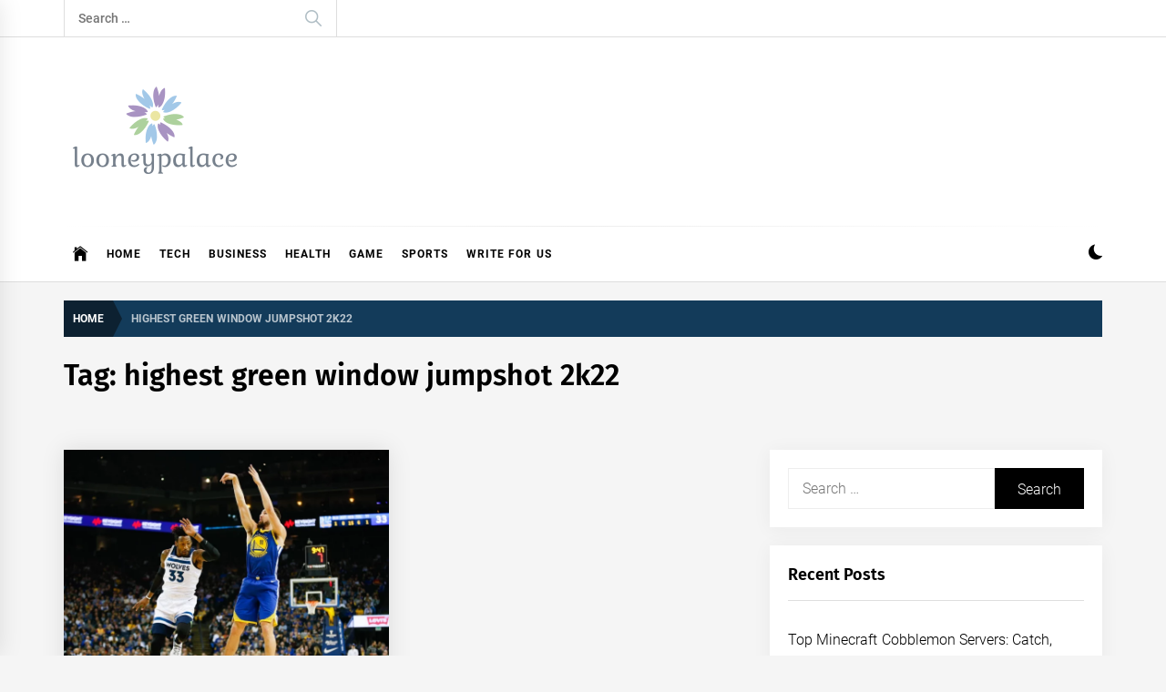

--- FILE ---
content_type: text/html; charset=UTF-8
request_url: https://looneypalace.com/tag/highest-green-window-jumpshot-2k22/
body_size: 14089
content:
<!DOCTYPE html>
<html lang="en-US" prefix="og: https://ogp.me/ns#">
<head>
    <meta charset="UTF-8">
    <meta name="viewport" content="width=device-width, initial-scale=1.0, maximum-scale=1.0, user-scalable=no" />
    <link rel="profile" href="https://gmpg.org/xfn/11">

    
<!-- Search Engine Optimization by Rank Math - https://rankmath.com/ -->
<title>highest green window jumpshot 2k22 Archives - looneypalace</title>
<meta name="robots" content="follow, index, max-snippet:-1, max-video-preview:-1, max-image-preview:large"/>
<link rel="canonical" href="https://looneypalace.com/tag/highest-green-window-jumpshot-2k22/" />
<meta property="og:locale" content="en_US" />
<meta property="og:type" content="article" />
<meta property="og:title" content="highest green window jumpshot 2k22 Archives - looneypalace" />
<meta property="og:url" content="https://looneypalace.com/tag/highest-green-window-jumpshot-2k22/" />
<meta property="og:site_name" content="looneypalace" />
<meta name="twitter:card" content="summary_large_image" />
<meta name="twitter:title" content="highest green window jumpshot 2k22 Archives - looneypalace" />
<meta name="twitter:label1" content="Posts" />
<meta name="twitter:data1" content="1" />
<script type="application/ld+json" class="rank-math-schema">{"@context":"https://schema.org","@graph":[{"@type":"Organization","@id":"https://looneypalace.com/#organization","name":"looneypalace"},{"@type":"WebSite","@id":"https://looneypalace.com/#website","url":"https://looneypalace.com","name":"looneypalace","publisher":{"@id":"https://looneypalace.com/#organization"},"inLanguage":"en-US"},{"@type":"BreadcrumbList","@id":"https://looneypalace.com/tag/highest-green-window-jumpshot-2k22/#breadcrumb","itemListElement":[{"@type":"ListItem","position":"1","item":{"@id":"https://looneypalace.com","name":"Home"}},{"@type":"ListItem","position":"2","item":{"@id":"https://looneypalace.com/tag/highest-green-window-jumpshot-2k22/","name":"highest green window jumpshot 2k22"}}]},{"@type":"CollectionPage","@id":"https://looneypalace.com/tag/highest-green-window-jumpshot-2k22/#webpage","url":"https://looneypalace.com/tag/highest-green-window-jumpshot-2k22/","name":"highest green window jumpshot 2k22 Archives - looneypalace","isPartOf":{"@id":"https://looneypalace.com/#website"},"inLanguage":"en-US","breadcrumb":{"@id":"https://looneypalace.com/tag/highest-green-window-jumpshot-2k22/#breadcrumb"}}]}</script>
<!-- /Rank Math WordPress SEO plugin -->

<link rel='dns-prefetch' href='//s.w.org' />
<link rel='dns-prefetch' href='//www.googletagmanager.com' />
<link rel='dns-prefetch' href='//pagead2.googlesyndication.com' />
<link rel="alternate" type="application/rss+xml" title="looneypalace &raquo; Feed" href="https://looneypalace.com/feed/" />
<link rel="alternate" type="application/rss+xml" title="looneypalace &raquo; Comments Feed" href="https://looneypalace.com/comments/feed/" />
<link rel="alternate" type="application/rss+xml" title="looneypalace &raquo; highest green window jumpshot 2k22 Tag Feed" href="https://looneypalace.com/tag/highest-green-window-jumpshot-2k22/feed/" />
<script type="text/javascript">
window._wpemojiSettings = {"baseUrl":"https:\/\/s.w.org\/images\/core\/emoji\/14.0.0\/72x72\/","ext":".png","svgUrl":"https:\/\/s.w.org\/images\/core\/emoji\/14.0.0\/svg\/","svgExt":".svg","source":{"concatemoji":"https:\/\/looneypalace.com\/wp-includes\/js\/wp-emoji-release.min.js?ver=6.0.11"}};
/*! This file is auto-generated */
!function(e,a,t){var n,r,o,i=a.createElement("canvas"),p=i.getContext&&i.getContext("2d");function s(e,t){var a=String.fromCharCode,e=(p.clearRect(0,0,i.width,i.height),p.fillText(a.apply(this,e),0,0),i.toDataURL());return p.clearRect(0,0,i.width,i.height),p.fillText(a.apply(this,t),0,0),e===i.toDataURL()}function c(e){var t=a.createElement("script");t.src=e,t.defer=t.type="text/javascript",a.getElementsByTagName("head")[0].appendChild(t)}for(o=Array("flag","emoji"),t.supports={everything:!0,everythingExceptFlag:!0},r=0;r<o.length;r++)t.supports[o[r]]=function(e){if(!p||!p.fillText)return!1;switch(p.textBaseline="top",p.font="600 32px Arial",e){case"flag":return s([127987,65039,8205,9895,65039],[127987,65039,8203,9895,65039])?!1:!s([55356,56826,55356,56819],[55356,56826,8203,55356,56819])&&!s([55356,57332,56128,56423,56128,56418,56128,56421,56128,56430,56128,56423,56128,56447],[55356,57332,8203,56128,56423,8203,56128,56418,8203,56128,56421,8203,56128,56430,8203,56128,56423,8203,56128,56447]);case"emoji":return!s([129777,127995,8205,129778,127999],[129777,127995,8203,129778,127999])}return!1}(o[r]),t.supports.everything=t.supports.everything&&t.supports[o[r]],"flag"!==o[r]&&(t.supports.everythingExceptFlag=t.supports.everythingExceptFlag&&t.supports[o[r]]);t.supports.everythingExceptFlag=t.supports.everythingExceptFlag&&!t.supports.flag,t.DOMReady=!1,t.readyCallback=function(){t.DOMReady=!0},t.supports.everything||(n=function(){t.readyCallback()},a.addEventListener?(a.addEventListener("DOMContentLoaded",n,!1),e.addEventListener("load",n,!1)):(e.attachEvent("onload",n),a.attachEvent("onreadystatechange",function(){"complete"===a.readyState&&t.readyCallback()})),(e=t.source||{}).concatemoji?c(e.concatemoji):e.wpemoji&&e.twemoji&&(c(e.twemoji),c(e.wpemoji)))}(window,document,window._wpemojiSettings);
</script>
<style type="text/css">
img.wp-smiley,
img.emoji {
	display: inline !important;
	border: none !important;
	box-shadow: none !important;
	height: 1em !important;
	width: 1em !important;
	margin: 0 0.07em !important;
	vertical-align: -0.1em !important;
	background: none !important;
	padding: 0 !important;
}
</style>
	<link rel='stylesheet' id='wp-block-library-css'  href='https://looneypalace.com/wp-includes/css/dist/block-library/style.min.css?ver=6.0.11' type='text/css' media='all' />
<style id='wp-block-library-theme-inline-css' type='text/css'>
.wp-block-audio figcaption{color:#555;font-size:13px;text-align:center}.is-dark-theme .wp-block-audio figcaption{color:hsla(0,0%,100%,.65)}.wp-block-code{border:1px solid #ccc;border-radius:4px;font-family:Menlo,Consolas,monaco,monospace;padding:.8em 1em}.wp-block-embed figcaption{color:#555;font-size:13px;text-align:center}.is-dark-theme .wp-block-embed figcaption{color:hsla(0,0%,100%,.65)}.blocks-gallery-caption{color:#555;font-size:13px;text-align:center}.is-dark-theme .blocks-gallery-caption{color:hsla(0,0%,100%,.65)}.wp-block-image figcaption{color:#555;font-size:13px;text-align:center}.is-dark-theme .wp-block-image figcaption{color:hsla(0,0%,100%,.65)}.wp-block-pullquote{border-top:4px solid;border-bottom:4px solid;margin-bottom:1.75em;color:currentColor}.wp-block-pullquote__citation,.wp-block-pullquote cite,.wp-block-pullquote footer{color:currentColor;text-transform:uppercase;font-size:.8125em;font-style:normal}.wp-block-quote{border-left:.25em solid;margin:0 0 1.75em;padding-left:1em}.wp-block-quote cite,.wp-block-quote footer{color:currentColor;font-size:.8125em;position:relative;font-style:normal}.wp-block-quote.has-text-align-right{border-left:none;border-right:.25em solid;padding-left:0;padding-right:1em}.wp-block-quote.has-text-align-center{border:none;padding-left:0}.wp-block-quote.is-large,.wp-block-quote.is-style-large,.wp-block-quote.is-style-plain{border:none}.wp-block-search .wp-block-search__label{font-weight:700}:where(.wp-block-group.has-background){padding:1.25em 2.375em}.wp-block-separator.has-css-opacity{opacity:.4}.wp-block-separator{border:none;border-bottom:2px solid;margin-left:auto;margin-right:auto}.wp-block-separator.has-alpha-channel-opacity{opacity:1}.wp-block-separator:not(.is-style-wide):not(.is-style-dots){width:100px}.wp-block-separator.has-background:not(.is-style-dots){border-bottom:none;height:1px}.wp-block-separator.has-background:not(.is-style-wide):not(.is-style-dots){height:2px}.wp-block-table thead{border-bottom:3px solid}.wp-block-table tfoot{border-top:3px solid}.wp-block-table td,.wp-block-table th{padding:.5em;border:1px solid;word-break:normal}.wp-block-table figcaption{color:#555;font-size:13px;text-align:center}.is-dark-theme .wp-block-table figcaption{color:hsla(0,0%,100%,.65)}.wp-block-video figcaption{color:#555;font-size:13px;text-align:center}.is-dark-theme .wp-block-video figcaption{color:hsla(0,0%,100%,.65)}.wp-block-template-part.has-background{padding:1.25em 2.375em;margin-top:0;margin-bottom:0}
</style>
<style id='global-styles-inline-css' type='text/css'>
body{--wp--preset--color--black: #000000;--wp--preset--color--cyan-bluish-gray: #abb8c3;--wp--preset--color--white: #ffffff;--wp--preset--color--pale-pink: #f78da7;--wp--preset--color--vivid-red: #cf2e2e;--wp--preset--color--luminous-vivid-orange: #ff6900;--wp--preset--color--luminous-vivid-amber: #fcb900;--wp--preset--color--light-green-cyan: #7bdcb5;--wp--preset--color--vivid-green-cyan: #00d084;--wp--preset--color--pale-cyan-blue: #8ed1fc;--wp--preset--color--vivid-cyan-blue: #0693e3;--wp--preset--color--vivid-purple: #9b51e0;--wp--preset--gradient--vivid-cyan-blue-to-vivid-purple: linear-gradient(135deg,rgba(6,147,227,1) 0%,rgb(155,81,224) 100%);--wp--preset--gradient--light-green-cyan-to-vivid-green-cyan: linear-gradient(135deg,rgb(122,220,180) 0%,rgb(0,208,130) 100%);--wp--preset--gradient--luminous-vivid-amber-to-luminous-vivid-orange: linear-gradient(135deg,rgba(252,185,0,1) 0%,rgba(255,105,0,1) 100%);--wp--preset--gradient--luminous-vivid-orange-to-vivid-red: linear-gradient(135deg,rgba(255,105,0,1) 0%,rgb(207,46,46) 100%);--wp--preset--gradient--very-light-gray-to-cyan-bluish-gray: linear-gradient(135deg,rgb(238,238,238) 0%,rgb(169,184,195) 100%);--wp--preset--gradient--cool-to-warm-spectrum: linear-gradient(135deg,rgb(74,234,220) 0%,rgb(151,120,209) 20%,rgb(207,42,186) 40%,rgb(238,44,130) 60%,rgb(251,105,98) 80%,rgb(254,248,76) 100%);--wp--preset--gradient--blush-light-purple: linear-gradient(135deg,rgb(255,206,236) 0%,rgb(152,150,240) 100%);--wp--preset--gradient--blush-bordeaux: linear-gradient(135deg,rgb(254,205,165) 0%,rgb(254,45,45) 50%,rgb(107,0,62) 100%);--wp--preset--gradient--luminous-dusk: linear-gradient(135deg,rgb(255,203,112) 0%,rgb(199,81,192) 50%,rgb(65,88,208) 100%);--wp--preset--gradient--pale-ocean: linear-gradient(135deg,rgb(255,245,203) 0%,rgb(182,227,212) 50%,rgb(51,167,181) 100%);--wp--preset--gradient--electric-grass: linear-gradient(135deg,rgb(202,248,128) 0%,rgb(113,206,126) 100%);--wp--preset--gradient--midnight: linear-gradient(135deg,rgb(2,3,129) 0%,rgb(40,116,252) 100%);--wp--preset--duotone--dark-grayscale: url('#wp-duotone-dark-grayscale');--wp--preset--duotone--grayscale: url('#wp-duotone-grayscale');--wp--preset--duotone--purple-yellow: url('#wp-duotone-purple-yellow');--wp--preset--duotone--blue-red: url('#wp-duotone-blue-red');--wp--preset--duotone--midnight: url('#wp-duotone-midnight');--wp--preset--duotone--magenta-yellow: url('#wp-duotone-magenta-yellow');--wp--preset--duotone--purple-green: url('#wp-duotone-purple-green');--wp--preset--duotone--blue-orange: url('#wp-duotone-blue-orange');--wp--preset--font-size--small: 13px;--wp--preset--font-size--medium: 20px;--wp--preset--font-size--large: 36px;--wp--preset--font-size--x-large: 42px;}.has-black-color{color: var(--wp--preset--color--black) !important;}.has-cyan-bluish-gray-color{color: var(--wp--preset--color--cyan-bluish-gray) !important;}.has-white-color{color: var(--wp--preset--color--white) !important;}.has-pale-pink-color{color: var(--wp--preset--color--pale-pink) !important;}.has-vivid-red-color{color: var(--wp--preset--color--vivid-red) !important;}.has-luminous-vivid-orange-color{color: var(--wp--preset--color--luminous-vivid-orange) !important;}.has-luminous-vivid-amber-color{color: var(--wp--preset--color--luminous-vivid-amber) !important;}.has-light-green-cyan-color{color: var(--wp--preset--color--light-green-cyan) !important;}.has-vivid-green-cyan-color{color: var(--wp--preset--color--vivid-green-cyan) !important;}.has-pale-cyan-blue-color{color: var(--wp--preset--color--pale-cyan-blue) !important;}.has-vivid-cyan-blue-color{color: var(--wp--preset--color--vivid-cyan-blue) !important;}.has-vivid-purple-color{color: var(--wp--preset--color--vivid-purple) !important;}.has-black-background-color{background-color: var(--wp--preset--color--black) !important;}.has-cyan-bluish-gray-background-color{background-color: var(--wp--preset--color--cyan-bluish-gray) !important;}.has-white-background-color{background-color: var(--wp--preset--color--white) !important;}.has-pale-pink-background-color{background-color: var(--wp--preset--color--pale-pink) !important;}.has-vivid-red-background-color{background-color: var(--wp--preset--color--vivid-red) !important;}.has-luminous-vivid-orange-background-color{background-color: var(--wp--preset--color--luminous-vivid-orange) !important;}.has-luminous-vivid-amber-background-color{background-color: var(--wp--preset--color--luminous-vivid-amber) !important;}.has-light-green-cyan-background-color{background-color: var(--wp--preset--color--light-green-cyan) !important;}.has-vivid-green-cyan-background-color{background-color: var(--wp--preset--color--vivid-green-cyan) !important;}.has-pale-cyan-blue-background-color{background-color: var(--wp--preset--color--pale-cyan-blue) !important;}.has-vivid-cyan-blue-background-color{background-color: var(--wp--preset--color--vivid-cyan-blue) !important;}.has-vivid-purple-background-color{background-color: var(--wp--preset--color--vivid-purple) !important;}.has-black-border-color{border-color: var(--wp--preset--color--black) !important;}.has-cyan-bluish-gray-border-color{border-color: var(--wp--preset--color--cyan-bluish-gray) !important;}.has-white-border-color{border-color: var(--wp--preset--color--white) !important;}.has-pale-pink-border-color{border-color: var(--wp--preset--color--pale-pink) !important;}.has-vivid-red-border-color{border-color: var(--wp--preset--color--vivid-red) !important;}.has-luminous-vivid-orange-border-color{border-color: var(--wp--preset--color--luminous-vivid-orange) !important;}.has-luminous-vivid-amber-border-color{border-color: var(--wp--preset--color--luminous-vivid-amber) !important;}.has-light-green-cyan-border-color{border-color: var(--wp--preset--color--light-green-cyan) !important;}.has-vivid-green-cyan-border-color{border-color: var(--wp--preset--color--vivid-green-cyan) !important;}.has-pale-cyan-blue-border-color{border-color: var(--wp--preset--color--pale-cyan-blue) !important;}.has-vivid-cyan-blue-border-color{border-color: var(--wp--preset--color--vivid-cyan-blue) !important;}.has-vivid-purple-border-color{border-color: var(--wp--preset--color--vivid-purple) !important;}.has-vivid-cyan-blue-to-vivid-purple-gradient-background{background: var(--wp--preset--gradient--vivid-cyan-blue-to-vivid-purple) !important;}.has-light-green-cyan-to-vivid-green-cyan-gradient-background{background: var(--wp--preset--gradient--light-green-cyan-to-vivid-green-cyan) !important;}.has-luminous-vivid-amber-to-luminous-vivid-orange-gradient-background{background: var(--wp--preset--gradient--luminous-vivid-amber-to-luminous-vivid-orange) !important;}.has-luminous-vivid-orange-to-vivid-red-gradient-background{background: var(--wp--preset--gradient--luminous-vivid-orange-to-vivid-red) !important;}.has-very-light-gray-to-cyan-bluish-gray-gradient-background{background: var(--wp--preset--gradient--very-light-gray-to-cyan-bluish-gray) !important;}.has-cool-to-warm-spectrum-gradient-background{background: var(--wp--preset--gradient--cool-to-warm-spectrum) !important;}.has-blush-light-purple-gradient-background{background: var(--wp--preset--gradient--blush-light-purple) !important;}.has-blush-bordeaux-gradient-background{background: var(--wp--preset--gradient--blush-bordeaux) !important;}.has-luminous-dusk-gradient-background{background: var(--wp--preset--gradient--luminous-dusk) !important;}.has-pale-ocean-gradient-background{background: var(--wp--preset--gradient--pale-ocean) !important;}.has-electric-grass-gradient-background{background: var(--wp--preset--gradient--electric-grass) !important;}.has-midnight-gradient-background{background: var(--wp--preset--gradient--midnight) !important;}.has-small-font-size{font-size: var(--wp--preset--font-size--small) !important;}.has-medium-font-size{font-size: var(--wp--preset--font-size--medium) !important;}.has-large-font-size{font-size: var(--wp--preset--font-size--large) !important;}.has-x-large-font-size{font-size: var(--wp--preset--font-size--x-large) !important;}
</style>
<link rel='stylesheet' id='ez-toc-css'  href='https://looneypalace.com/wp-content/plugins/easy-table-of-contents/assets/css/screen.min.css?ver=2.0.69.1' type='text/css' media='all' />
<style id='ez-toc-inline-css' type='text/css'>
div#ez-toc-container .ez-toc-title {font-size: 120%;}div#ez-toc-container .ez-toc-title {font-weight: 500;}div#ez-toc-container ul li {font-size: 95%;}div#ez-toc-container ul li {font-weight: 500;}div#ez-toc-container nav ul ul li {font-size: 90%;}
.ez-toc-container-direction {direction: ltr;}.ez-toc-counter ul{counter-reset: item ;}.ez-toc-counter nav ul li a::before {content: counters(item, '.', decimal) '. ';display: inline-block;counter-increment: item;flex-grow: 0;flex-shrink: 0;margin-right: .2em; float: left; }.ez-toc-widget-direction {direction: ltr;}.ez-toc-widget-container ul{counter-reset: item ;}.ez-toc-widget-container nav ul li a::before {content: counters(item, '.', decimal) '. ';display: inline-block;counter-increment: item;flex-grow: 0;flex-shrink: 0;margin-right: .2em; float: left; }
</style>
<link rel='stylesheet' id='infinity-news-google-fonts-css'  href='https://looneypalace.com/wp-content/fonts/0f88b4120cb442ca585fc2981cf5f62c.css?ver=1.4.0' type='text/css' media='all' />
<link rel='stylesheet' id='ionicons-css'  href='https://looneypalace.com/wp-content/themes/infinity-news/assets/lib/ionicons/css/ionicons.min.css?ver=6.0.11' type='text/css' media='all' />
<link rel='stylesheet' id='slick-css'  href='https://looneypalace.com/wp-content/themes/infinity-news/assets/lib/slick/css/slick.min.css?ver=6.0.11' type='text/css' media='all' />
<link rel='stylesheet' id='magnific-popup-css'  href='https://looneypalace.com/wp-content/themes/infinity-news/assets/lib/magnific-popup/magnific-popup.css?ver=6.0.11' type='text/css' media='all' />
<link rel='stylesheet' id='sidr-nav-css'  href='https://looneypalace.com/wp-content/themes/infinity-news/assets/lib/sidr/css/jquery.sidr.dark.css?ver=6.0.11' type='text/css' media='all' />
<link rel='stylesheet' id='infinity-news-style-css'  href='https://looneypalace.com/wp-content/themes/infinity-news/style.css?ver=6.0.11' type='text/css' media='all' />
<style id='infinity-news-style-inline-css' type='text/css'>
.block-title-wrapper .block-title-bg, .block-title-wrapper .title-controls-bg{background: #f5f5f5}
</style>
<link rel='stylesheet' id='booster-extension-social-icons-css'  href='https://looneypalace.com/wp-content/plugins/booster-extension/assets/css/social-icons.min.css?ver=6.0.11' type='text/css' media='all' />
<link rel='stylesheet' id='booster-extension-style-css'  href='https://looneypalace.com/wp-content/plugins/booster-extension/assets/css/style.css?ver=6.0.11' type='text/css' media='all' />
<script type='text/javascript' src='https://looneypalace.com/wp-includes/js/jquery/jquery.min.js?ver=3.6.0' id='jquery-core-js'></script>
<script type='text/javascript' src='https://looneypalace.com/wp-includes/js/jquery/jquery-migrate.min.js?ver=3.3.2' id='jquery-migrate-js'></script>
<link rel="https://api.w.org/" href="https://looneypalace.com/wp-json/" /><link rel="alternate" type="application/json" href="https://looneypalace.com/wp-json/wp/v2/tags/717" /><link rel="EditURI" type="application/rsd+xml" title="RSD" href="https://looneypalace.com/xmlrpc.php?rsd" />
<link rel="wlwmanifest" type="application/wlwmanifest+xml" href="https://looneypalace.com/wp-includes/wlwmanifest.xml" /> 
<meta name="generator" content="WordPress 6.0.11" />
<meta name="generator" content="Site Kit by Google 1.136.0" />
<!-- Google AdSense meta tags added by Site Kit -->
<meta name="google-adsense-platform-account" content="ca-host-pub-2644536267352236">
<meta name="google-adsense-platform-domain" content="sitekit.withgoogle.com">
<!-- End Google AdSense meta tags added by Site Kit -->
		<style type="text/css">
					.site-title,
			.site-description {
				position: absolute;
				clip: rect(1px, 1px, 1px, 1px);
			}
				</style>
		
<!-- Google AdSense snippet added by Site Kit -->
<script async="async" src="https://pagead2.googlesyndication.com/pagead/js/adsbygoogle.js?client=ca-pub-8480895006540920&amp;host=ca-host-pub-2644536267352236" crossorigin="anonymous" type="text/javascript"></script>

<!-- End Google AdSense snippet added by Site Kit -->
<link rel="icon" href="https://looneypalace.com/wp-content/uploads/2022/07/cropped-looneypalace_favicon-32x32.png" sizes="32x32" />
<link rel="icon" href="https://looneypalace.com/wp-content/uploads/2022/07/cropped-looneypalace_favicon-192x192.png" sizes="192x192" />
<link rel="apple-touch-icon" href="https://looneypalace.com/wp-content/uploads/2022/07/cropped-looneypalace_favicon-180x180.png" />
<meta name="msapplication-TileImage" content="https://looneypalace.com/wp-content/uploads/2022/07/cropped-looneypalace_favicon-270x270.png" />
</head>

<body class="archive tag tag-highest-green-window-jumpshot-2k22 tag-717 wp-custom-logo wp-embed-responsive booster-extension hfeed right-sidebar archive-layout-1 no-offcanvas">
<svg xmlns="http://www.w3.org/2000/svg" viewBox="0 0 0 0" width="0" height="0" focusable="false" role="none" style="visibility: hidden; position: absolute; left: -9999px; overflow: hidden;" ><defs><filter id="wp-duotone-dark-grayscale"><feColorMatrix color-interpolation-filters="sRGB" type="matrix" values=" .299 .587 .114 0 0 .299 .587 .114 0 0 .299 .587 .114 0 0 .299 .587 .114 0 0 " /><feComponentTransfer color-interpolation-filters="sRGB" ><feFuncR type="table" tableValues="0 0.49803921568627" /><feFuncG type="table" tableValues="0 0.49803921568627" /><feFuncB type="table" tableValues="0 0.49803921568627" /><feFuncA type="table" tableValues="1 1" /></feComponentTransfer><feComposite in2="SourceGraphic" operator="in" /></filter></defs></svg><svg xmlns="http://www.w3.org/2000/svg" viewBox="0 0 0 0" width="0" height="0" focusable="false" role="none" style="visibility: hidden; position: absolute; left: -9999px; overflow: hidden;" ><defs><filter id="wp-duotone-grayscale"><feColorMatrix color-interpolation-filters="sRGB" type="matrix" values=" .299 .587 .114 0 0 .299 .587 .114 0 0 .299 .587 .114 0 0 .299 .587 .114 0 0 " /><feComponentTransfer color-interpolation-filters="sRGB" ><feFuncR type="table" tableValues="0 1" /><feFuncG type="table" tableValues="0 1" /><feFuncB type="table" tableValues="0 1" /><feFuncA type="table" tableValues="1 1" /></feComponentTransfer><feComposite in2="SourceGraphic" operator="in" /></filter></defs></svg><svg xmlns="http://www.w3.org/2000/svg" viewBox="0 0 0 0" width="0" height="0" focusable="false" role="none" style="visibility: hidden; position: absolute; left: -9999px; overflow: hidden;" ><defs><filter id="wp-duotone-purple-yellow"><feColorMatrix color-interpolation-filters="sRGB" type="matrix" values=" .299 .587 .114 0 0 .299 .587 .114 0 0 .299 .587 .114 0 0 .299 .587 .114 0 0 " /><feComponentTransfer color-interpolation-filters="sRGB" ><feFuncR type="table" tableValues="0.54901960784314 0.98823529411765" /><feFuncG type="table" tableValues="0 1" /><feFuncB type="table" tableValues="0.71764705882353 0.25490196078431" /><feFuncA type="table" tableValues="1 1" /></feComponentTransfer><feComposite in2="SourceGraphic" operator="in" /></filter></defs></svg><svg xmlns="http://www.w3.org/2000/svg" viewBox="0 0 0 0" width="0" height="0" focusable="false" role="none" style="visibility: hidden; position: absolute; left: -9999px; overflow: hidden;" ><defs><filter id="wp-duotone-blue-red"><feColorMatrix color-interpolation-filters="sRGB" type="matrix" values=" .299 .587 .114 0 0 .299 .587 .114 0 0 .299 .587 .114 0 0 .299 .587 .114 0 0 " /><feComponentTransfer color-interpolation-filters="sRGB" ><feFuncR type="table" tableValues="0 1" /><feFuncG type="table" tableValues="0 0.27843137254902" /><feFuncB type="table" tableValues="0.5921568627451 0.27843137254902" /><feFuncA type="table" tableValues="1 1" /></feComponentTransfer><feComposite in2="SourceGraphic" operator="in" /></filter></defs></svg><svg xmlns="http://www.w3.org/2000/svg" viewBox="0 0 0 0" width="0" height="0" focusable="false" role="none" style="visibility: hidden; position: absolute; left: -9999px; overflow: hidden;" ><defs><filter id="wp-duotone-midnight"><feColorMatrix color-interpolation-filters="sRGB" type="matrix" values=" .299 .587 .114 0 0 .299 .587 .114 0 0 .299 .587 .114 0 0 .299 .587 .114 0 0 " /><feComponentTransfer color-interpolation-filters="sRGB" ><feFuncR type="table" tableValues="0 0" /><feFuncG type="table" tableValues="0 0.64705882352941" /><feFuncB type="table" tableValues="0 1" /><feFuncA type="table" tableValues="1 1" /></feComponentTransfer><feComposite in2="SourceGraphic" operator="in" /></filter></defs></svg><svg xmlns="http://www.w3.org/2000/svg" viewBox="0 0 0 0" width="0" height="0" focusable="false" role="none" style="visibility: hidden; position: absolute; left: -9999px; overflow: hidden;" ><defs><filter id="wp-duotone-magenta-yellow"><feColorMatrix color-interpolation-filters="sRGB" type="matrix" values=" .299 .587 .114 0 0 .299 .587 .114 0 0 .299 .587 .114 0 0 .299 .587 .114 0 0 " /><feComponentTransfer color-interpolation-filters="sRGB" ><feFuncR type="table" tableValues="0.78039215686275 1" /><feFuncG type="table" tableValues="0 0.94901960784314" /><feFuncB type="table" tableValues="0.35294117647059 0.47058823529412" /><feFuncA type="table" tableValues="1 1" /></feComponentTransfer><feComposite in2="SourceGraphic" operator="in" /></filter></defs></svg><svg xmlns="http://www.w3.org/2000/svg" viewBox="0 0 0 0" width="0" height="0" focusable="false" role="none" style="visibility: hidden; position: absolute; left: -9999px; overflow: hidden;" ><defs><filter id="wp-duotone-purple-green"><feColorMatrix color-interpolation-filters="sRGB" type="matrix" values=" .299 .587 .114 0 0 .299 .587 .114 0 0 .299 .587 .114 0 0 .299 .587 .114 0 0 " /><feComponentTransfer color-interpolation-filters="sRGB" ><feFuncR type="table" tableValues="0.65098039215686 0.40392156862745" /><feFuncG type="table" tableValues="0 1" /><feFuncB type="table" tableValues="0.44705882352941 0.4" /><feFuncA type="table" tableValues="1 1" /></feComponentTransfer><feComposite in2="SourceGraphic" operator="in" /></filter></defs></svg><svg xmlns="http://www.w3.org/2000/svg" viewBox="0 0 0 0" width="0" height="0" focusable="false" role="none" style="visibility: hidden; position: absolute; left: -9999px; overflow: hidden;" ><defs><filter id="wp-duotone-blue-orange"><feColorMatrix color-interpolation-filters="sRGB" type="matrix" values=" .299 .587 .114 0 0 .299 .587 .114 0 0 .299 .587 .114 0 0 .299 .587 .114 0 0 " /><feComponentTransfer color-interpolation-filters="sRGB" ><feFuncR type="table" tableValues="0.098039215686275 1" /><feFuncG type="table" tableValues="0 0.66274509803922" /><feFuncB type="table" tableValues="0.84705882352941 0.41960784313725" /><feFuncA type="table" tableValues="1 1" /></feComponentTransfer><feComposite in2="SourceGraphic" operator="in" /></filter></defs></svg>
<div id="page" class="site">
    <a class="skip-link screen-reader-text" href="#content">Skip to content</a>

    
    <header id="masthead" class="site-header " >

        
            <div class="site-topbar hidden-mobile flex-block">
                <div class="wrapper">
                    <div class="topbar-items flex-block-items">

                        
                                                    <div class="search-bar">
                                <form role="search" method="get" class="search-form" action="https://looneypalace.com/">
				<label>
					<span class="screen-reader-text">Search for:</span>
					<input type="search" class="search-field" placeholder="Search &hellip;" value="" name="s" />
				</label>
				<input type="submit" class="search-submit" value="Search" />
			</form>                            </div>
                        
                    </div>

                </div>
            </div>
        
        
        <div class="site-middlebar flex-block twp-align-left">
            <div class="wrapper">
                <div class="middlebar-items flex-block-items">
                    
                    <div class="site-branding">
                        <a href="https://looneypalace.com/" class="custom-logo-link" rel="home"><img width="200" height="127" src="https://looneypalace.com/wp-content/uploads/2020/06/cropped-looneypalace-logo.png" class="custom-logo" alt="looneypalace" /></a>                            <p class="site-title">
                                <a href="https://looneypalace.com/" rel="home">looneypalace</a>
                            </p>
                                                    <p class="site-description">
                               <span> See the world with Slices</span>
                            </p>
                                            </div><!-- .site-branding -->

                    
                </div>
            </div>
        </div>
        <nav id="site-navigation" class="main-navigation">
            <div class="wrapper">
                <div class="navigation-area">
                    
                    <div class="toggle-menu" aria-controls="primary-menu" aria-expanded="false">
                        <a class="offcanvas-toggle" href="#">
                            <div class="trigger-icon">
                               <span class="menu-label">
                                    Menu                                </span>
                            </div>
                        </a>
                    </div>

                    <div class="menu"><ul id="primary-menu" class="menu"><li class="brand-home"><a title="Home" href="https://looneypalace.com"><span class='icon ion-ios-home'></span></a></li><li id="menu-item-41" class="menu-item menu-item-type-custom menu-item-object-custom menu-item-home menu-item-41"><a href="https://looneypalace.com">Home</a></li>
<li id="menu-item-43" class="menu-item menu-item-type-taxonomy menu-item-object-category menu-item-43"><a href="https://looneypalace.com/category/tech/">Tech</a></li>
<li id="menu-item-697" class="menu-item menu-item-type-taxonomy menu-item-object-category menu-item-697"><a href="https://looneypalace.com/category/business/">Business</a></li>
<li id="menu-item-698" class="menu-item menu-item-type-taxonomy menu-item-object-category menu-item-698"><a href="https://looneypalace.com/category/health/">Health</a></li>
<li id="menu-item-699" class="menu-item menu-item-type-taxonomy menu-item-object-category menu-item-699"><a href="https://looneypalace.com/category/entertainment/game/">Game</a></li>
<li id="menu-item-700" class="menu-item menu-item-type-taxonomy menu-item-object-category menu-item-700"><a href="https://looneypalace.com/category/sports/">Sports</a></li>
<li id="menu-item-1552" class="menu-item menu-item-type-post_type menu-item-object-page menu-item-1552"><a href="https://looneypalace.com/write-for-us/">Write for Us</a></li>
</ul></div>
                    <div class="nav-right">

                                                    
                            <div class="twp-color-scheme">
                                <div id="night-mode">
                                    <a role="button" href="#" class="colour-switcher-btn">
                                        <span class="twp-toggle-tooltip"><span class="twp-tooltip-wrapper"></span></span> <i class=""></i>
                                    </a>
                                </div>
                            </div>

                        
                                            </div>

                </div>
            </div>
        </nav><!-- #site-navigation -->
    </header><!-- #masthead -->

    
        <div class="twp-inner-banner">
            <div class="wrapper">

                <nav role="navigation" aria-label="Breadcrumbs" class="breadcrumb-trail breadcrumbs" itemprop="breadcrumb"><ul class="trail-items" itemscope itemtype="http://schema.org/BreadcrumbList"><meta name="numberOfItems" content="2" /><meta name="itemListOrder" content="Ascending" /><li itemprop="itemListElement" itemscope itemtype="http://schema.org/ListItem" class="trail-item trail-begin"><a href="https://looneypalace.com/" rel="home" itemprop="item"><span itemprop="name">Home</span></a><meta itemprop="position" content="1" /></li><li itemprop="itemListElement" itemscope itemtype="http://schema.org/ListItem" class="trail-item trail-end"><a href="https://looneypalace.com/tag/highest-green-window-jumpshot-2k22/" itemprop="item"><span itemprop="name">highest green window jumpshot 2k22</span></a><meta itemprop="position" content="2" /></li></ul></nav>
                
                    
                    
                        <div class="twp-banner-details">
                            <header class="page-header">
                                <h1 class="page-title">Tag: <span>highest green window jumpshot 2k22</span></h1>                            </header><!-- .page-header -->
                        </div>
                    
            </div>
        </div>
    
            <div id="content" class="site-content">
    
	<div id="primary" class="content-area">

		<main id="main" class="site-main">

		
			<div class="article-wraper">
				
<article id="post-738" class="post-738 post type-post status-publish format-standard has-post-thumbnail hentry category-game tag-best-jumpshot-2k22 tag-best-jumpshot-2k22-current-gen tag-easiest-jumpshot-to-green-2k22-ps4 tag-easiest-jumpshot-to-green-2k22-reddit tag-highest-green-window-jumpshot-2k22 tag-highest-green-window-jumpshot-2k23" >

			<div class="post-wrapper">
	
		<div class="post-thumbnail" >

						<a href="https://looneypalace.com/top-three-nba-2k22-jumpshots-how-to-master-them/" aria-hidden="true" tabindex="-1">
				<img width="768" height="614" src="https://looneypalace.com/wp-content/uploads/2022/10/2k22-768x614.webp" class="attachment-medium_large size-medium_large wp-post-image" alt="The three best jumpshots in NBA 2K22 (How to Master Them)" srcset="https://looneypalace.com/wp-content/uploads/2022/10/2k22-768x614.webp 768w, https://looneypalace.com/wp-content/uploads/2022/10/2k22-300x240.webp 300w, https://looneypalace.com/wp-content/uploads/2022/10/2k22.webp 1024w" sizes="(max-width: 768px) 100vw, 768px" />
			</a>

			
			<div class="twp-like-dislike-button twp-like-dislike-thumb">

				
				<span data-id="738" id="twp-post-like" class="twp-post-like-dislike can-like">
		            <img src="https://looneypalace.com/wp-content/plugins/booster-extension//assets/icon/thumbs-up.svg" />		        </span>

				<span class="twp-like-count">
		            0		        </span>

				
				<span data-id="738" id="twp-post-dislike" class="twp-post-like-dislike can-dislike ">
		            <img src="https://looneypalace.com/wp-content/plugins/booster-extension//assets/icon/thumbs-down.svg" />		            
		        </span>

				<span class="twp-dislike-count">
		            0		        </span>

			</div>

		
        </div>

        		
		<div class="article-details ">
			
			
		    <div class="twp-post-content">

		    	
				
					<header class="entry-header">

						<div class="entry-meta entry-meta-category"><span class="cat-links">
								<a class="twp_cat_game" href="https://looneypalace.com/category/entertainment/game/" rel="category tag">Game</a>

							</span></div><h2 class="entry-title"><a href="https://looneypalace.com/top-three-nba-2k22-jumpshots-how-to-master-them/" rel="bookmark">The three best jumpshots in NBA 2K22 (How to Master Them)</a></h2>
						<div class="entry-meta">
	                        <span class="author-img"> <img alt='' src='https://secure.gravatar.com/avatar/9760111c969964cbda09f459e59a1163?s=100&#038;d=mm&#038;r=g' class='avatar avatar-100 photo avatar-img' height='100' width='100' loading='lazy' /></span><span class="byline"> <span class="author vcard"><a class="url fn n" href="https://looneypalace.com/author/admin/">admin</a></span></span><span class='sep-date-author'><i class='ion ion-ios-remove'></i></span><span class="posted-on"><a href="https://looneypalace.com/2022/10/17/" rel="bookmark"><time class="entry-date published" datetime="2022-10-17T06:35:22+00:00">October 17, 2022</time><time class="updated" datetime="2022-10-17T06:35:23+00:00">October 17, 2022</time></a></span>	                    </div><!-- .entry-meta -->

					</header><!-- .entry-header -->

				
				<div class="entry-content">
					<p>In the NBA, three-point shooting from the outside has become more important over the past 20 years. Getting better at shooting from mid- or long-range has helped a lot of players do well on the court. It&#8217;s not just point guards, either. Power forwards and centres, who used to be in charge of the paint, [&hellip;]</p>
<div class='archive-like-share'>

		<div class=" twp-social-share-layout-2  booster-clear">

			<a class="twp-toggle-share" href="javascript:void(0)"><span>Share</span><svg class="booster-svg" aria-hidden="true" role="img" focusable="false" viewBox="0 0 24 24" xmlns="http://www.w3.org/2000/svg" width="24" height="24"><path fill="currentColor" d="M5 7c2.761 0 5 2.239 5 5s-2.239 5-5 5-5-2.239-5-5 2.239-5 5-5zm11.122 12.065c-.073.301-.122.611-.122.935 0 2.209 1.791 4 4 4s4-1.791 4-4-1.791-4-4-4c-1.165 0-2.204.506-2.935 1.301l-5.488-2.927c-.23.636-.549 1.229-.943 1.764l5.488 2.927zm7.878-15.065c0-2.209-1.791-4-4-4s-4 1.791-4 4c0 .324.049.634.122.935l-5.488 2.927c.395.535.713 1.127.943 1.764l5.488-2.927c.731.795 1.77 1.301 2.935 1.301 2.209 0 4-1.791 4-4z" /></svg></a>
		    <div class="twp-share-container">
				<div class="twp-social-icons twp-social-facebook">										<a class="twp-icon-holder" rel="nofollow"  onclick="twp_be_popup_new_window( event,'https://www.facebook.com/sharer/sharer.php?u=http://looneypalace.com/top-three-nba-2k22-jumpshots-how-to-master-them/'); "  href="https://www.facebook.com/sharer/sharer.php?u=http://looneypalace.com/top-three-nba-2k22-jumpshots-how-to-master-them/" >
			                                <svg class="booster-svg" aria-hidden="true" role="img" focusable="false" viewBox="0 0 24 24" xmlns="http://www.w3.org/2000/svg" width="24" height="24"><path fill="currentColor" d="M22.675 0h-21.35c-.732 0-1.325.593-1.325 1.325v21.351c0 .731.593 1.324 1.325 1.324h11.495v-9.294h-3.128v-3.622h3.128v-2.671c0-3.1 1.893-4.788 4.659-4.788 1.325 0 2.463.099 2.795.143v3.24l-1.918.001c-1.504 0-1.795.715-1.795 1.763v2.313h3.587l-.467 3.622h-3.12v9.293h6.116c.73 0 1.323-.593 1.323-1.325v-21.35c0-.732-.593-1.325-1.325-1.325z" /></svg>										</a>
									</div><div class="twp-social-icons twp-social-twitter">										<a class="twp-icon-holder" rel="nofollow"  onclick="twp_be_popup_new_window( event,'https://twitter.com/intent/tweet?text=The%20three%20best%20jumpshots%20in%20NBA%202K22%20(How%20to%20Master%20Them)&#038;url=http://looneypalace.com/top-three-nba-2k22-jumpshots-how-to-master-them/'); "  href="https://twitter.com/intent/tweet?text=The%20three%20best%20jumpshots%20in%20NBA%202K22%20(How%20to%20Master%20Them)&#038;url=http://looneypalace.com/top-three-nba-2k22-jumpshots-how-to-master-them/" >
			                                <svg class="booster-svg" aria-hidden="true" role="img" focusable="false" viewBox="0 0 24 24" xmlns="http://www.w3.org/2000/svg" width="24" height="24"><path fill="currentColor" d="M18.244 2.25h3.308l-7.227 8.26 8.502 11.24H16.17l-5.214-6.817L4.99 21.75H1.68l7.73-8.835L1.254 2.25H8.08l4.713 6.231zm-1.161 17.52h1.833L7.084 4.126H5.117z"></path></svg>										</a>
									</div><div class="twp-social-icons twp-social-pinterest">										<a class="twp-icon-holder" rel="nofollow" href="javascript:twp_be_pinterest()">
											<svg class="booster-svg" aria-hidden="true" role="img" focusable="false" viewBox="0 0 24 24" xmlns="http://www.w3.org/2000/svg" width="24" height="24"><path fill="currentColor" d="M12.289,2C6.617,2,3.606,5.648,3.606,9.622c0,1.846,1.025,4.146,2.666,4.878c0.25,0.111,0.381,0.063,0.439-0.169 c0.044-0.175,0.267-1.029,0.365-1.428c0.032-0.128,0.017-0.237-0.091-0.362C6.445,11.911,6.01,10.75,6.01,9.668 c0-2.777,2.194-5.464,5.933-5.464c3.23,0,5.49,2.108,5.49,5.122c0,3.407-1.794,5.768-4.13,5.768c-1.291,0-2.257-1.021-1.948-2.277 c0.372-1.495,1.089-3.112,1.089-4.191c0-0.967-0.542-1.775-1.663-1.775c-1.319,0-2.379,1.309-2.379,3.059 c0,1.115,0.394,1.869,0.394,1.869s-1.302,5.279-1.54,6.261c-0.405,1.666,0.053,4.368,0.094,4.604 c0.021,0.126,0.167,0.169,0.25,0.063c0.129-0.165,1.699-2.419,2.142-4.051c0.158-0.59,0.817-2.995,0.817-2.995 c0.43,0.784,1.681,1.446,3.013,1.446c3.963,0,6.822-3.494,6.822-7.833C20.394,5.112,16.849,2,12.289,2"></path></svg>										</a>
									</div><div class="twp-social-icons twp-social-linkedin">										<a class="twp-icon-holder" rel="nofollow"  onclick="twp_be_popup_new_window( event,'http://www.linkedin.com/shareArticle?mini=true&#038;title=The%20three%20best%20jumpshots%20in%20NBA%202K22%20(How%20to%20Master%20Them)&#038;url=http://looneypalace.com/top-three-nba-2k22-jumpshots-how-to-master-them/'); "  href="http://www.linkedin.com/shareArticle?mini=true&#038;title=The%20three%20best%20jumpshots%20in%20NBA%202K22%20(How%20to%20Master%20Them)&#038;url=http://looneypalace.com/top-three-nba-2k22-jumpshots-how-to-master-them/" >
											<svg class="booster-svg" aria-hidden="true" role="img" focusable="false" viewBox="0 0 24 24" xmlns="http://www.w3.org/2000/svg" width="24" height="24"><path fill="currentColor" d="M19.7,3H4.3C3.582,3,3,3.582,3,4.3v15.4C3,20.418,3.582,21,4.3,21h15.4c0.718,0,1.3-0.582,1.3-1.3V4.3 C21,3.582,20.418,3,19.7,3z M8.339,18.338H5.667v-8.59h2.672V18.338z M7.004,8.574c-0.857,0-1.549-0.694-1.549-1.548 c0-0.855,0.691-1.548,1.549-1.548c0.854,0,1.547,0.694,1.547,1.548C8.551,7.881,7.858,8.574,7.004,8.574z M18.339,18.338h-2.669 v-4.177c0-0.996-0.017-2.278-1.387-2.278c-1.389,0-1.601,1.086-1.601,2.206v4.249h-2.667v-8.59h2.559v1.174h0.037 c0.356-0.675,1.227-1.387,2.526-1.387c2.703,0,3.203,1.779,3.203,4.092V18.338z"></path></svg>										</a>
										</div>			</div>
		</div>

	</div>				</div><!-- .entry-content -->

								<footer class="entry-footer">
									</footer><!-- .entry-footer -->
			</div>

		</div>

			</div>
	
</article><!-- #post-738 -->			</div>

			
		</main><!-- #main -->
	</div><!-- #primary -->


<aside id="secondary" class="widget-area">
	<div id="search-2" class="widget widget_search"><form role="search" method="get" class="search-form" action="https://looneypalace.com/">
				<label>
					<span class="screen-reader-text">Search for:</span>
					<input type="search" class="search-field" placeholder="Search &hellip;" value="" name="s" />
				</label>
				<input type="submit" class="search-submit" value="Search" />
			</form></div>
		<div id="recent-posts-2" class="widget widget_recent_entries">
		<h2 class="widget-title">Recent Posts</h2>
		<ul>
											<li>
					<a href="https://looneypalace.com/top-minecraft-cobblemon-servers-catch-battle-and-explore-pokemon-worlds/">Top Minecraft Cobblemon Servers: Catch, Battle, and Explore Pokémon Worlds</a>
									</li>
											<li>
					<a href="https://looneypalace.com/inside-the-psychology-of-jackpot-wins-why-we-keep-spinning/">Inside the Psychology of Jackpot Wins: Why We Keep Spinning</a>
									</li>
											<li>
					<a href="https://looneypalace.com/how-to-combine-function-and-style-in-outdoor-construction/">How to Combine Function and Style in Outdoor Construction</a>
									</li>
											<li>
					<a href="https://looneypalace.com/why-3d-printing-is-changing-cosmetic-dentistry-forever/">Why 3D Printing Is Changing Cosmetic Dentistry Forever</a>
									</li>
											<li>
					<a href="https://looneypalace.com/gambling-and-social-welfare-the-unspoken-rules-of-universal-credit/">Gambling and Social Welfare: The Unspoken Rules of Universal Credit</a>
									</li>
					</ul>

		</div><div id="archives-2" class="widget widget_archive"><h2 class="widget-title">Archives</h2>
			<ul>
					<li><a href='https://looneypalace.com/2025/12/'>December 2025</a></li>
	<li><a href='https://looneypalace.com/2025/10/'>October 2025</a></li>
	<li><a href='https://looneypalace.com/2025/06/'>June 2025</a></li>
	<li><a href='https://looneypalace.com/2025/05/'>May 2025</a></li>
	<li><a href='https://looneypalace.com/2025/04/'>April 2025</a></li>
	<li><a href='https://looneypalace.com/2024/11/'>November 2024</a></li>
	<li><a href='https://looneypalace.com/2024/10/'>October 2024</a></li>
	<li><a href='https://looneypalace.com/2023/11/'>November 2023</a></li>
	<li><a href='https://looneypalace.com/2023/10/'>October 2023</a></li>
	<li><a href='https://looneypalace.com/2023/09/'>September 2023</a></li>
	<li><a href='https://looneypalace.com/2023/08/'>August 2023</a></li>
	<li><a href='https://looneypalace.com/2023/07/'>July 2023</a></li>
	<li><a href='https://looneypalace.com/2023/06/'>June 2023</a></li>
	<li><a href='https://looneypalace.com/2023/05/'>May 2023</a></li>
	<li><a href='https://looneypalace.com/2023/04/'>April 2023</a></li>
	<li><a href='https://looneypalace.com/2023/03/'>March 2023</a></li>
	<li><a href='https://looneypalace.com/2023/02/'>February 2023</a></li>
	<li><a href='https://looneypalace.com/2023/01/'>January 2023</a></li>
	<li><a href='https://looneypalace.com/2022/12/'>December 2022</a></li>
	<li><a href='https://looneypalace.com/2022/11/'>November 2022</a></li>
	<li><a href='https://looneypalace.com/2022/10/'>October 2022</a></li>
	<li><a href='https://looneypalace.com/2022/09/'>September 2022</a></li>
	<li><a href='https://looneypalace.com/2022/08/'>August 2022</a></li>
	<li><a href='https://looneypalace.com/2022/07/'>July 2022</a></li>
	<li><a href='https://looneypalace.com/2022/06/'>June 2022</a></li>
	<li><a href='https://looneypalace.com/2022/04/'>April 2022</a></li>
	<li><a href='https://looneypalace.com/2021/02/'>February 2021</a></li>
	<li><a href='https://looneypalace.com/2020/08/'>August 2020</a></li>
	<li><a href='https://looneypalace.com/2020/07/'>July 2020</a></li>
	<li><a href='https://looneypalace.com/2020/06/'>June 2020</a></li>
	<li><a href='https://looneypalace.com/2020/03/'>March 2020</a></li>
	<li><a href='https://looneypalace.com/2020/02/'>February 2020</a></li>
	<li><a href='https://looneypalace.com/2020/01/'>January 2020</a></li>
			</ul>

			</div><div id="categories-2" class="widget widget_categories"><h2 class="widget-title">Categories</h2>
			<ul>
					<li class="cat-item cat-item-134"><a href="https://looneypalace.com/category/auto/">Auto</a>
</li>
	<li class="cat-item cat-item-14"><a href="https://looneypalace.com/category/fashion/beauty/" title="The beauty category contains all things related to beauty, including makeup, skincare, hair care, and fragrance.">Beauty</a>
</li>
	<li class="cat-item cat-item-107"><a href="https://looneypalace.com/category/business/" title="The category &quot;business&quot; includes articles about starting and running a business, managing employees, marketing and sales strategies, and other topics related to business.">Business</a>
</li>
	<li class="cat-item cat-item-2588"><a href="https://looneypalace.com/category/casino/">Casino</a>
</li>
	<li class="cat-item cat-item-344"><a href="https://looneypalace.com/category/cbd/">CBD</a>
</li>
	<li class="cat-item cat-item-299"><a href="https://looneypalace.com/category/celebrity/">Celebrity</a>
</li>
	<li class="cat-item cat-item-53"><a href="https://looneypalace.com/category/education/">Education</a>
</li>
	<li class="cat-item cat-item-73"><a href="https://looneypalace.com/category/entertainment/">Entertainment</a>
</li>
	<li class="cat-item cat-item-225"><a href="https://looneypalace.com/category/fashion/">Fashion</a>
</li>
	<li class="cat-item cat-item-40"><a href="https://looneypalace.com/category/business/finance/" title="Finance is a category of content that deals with topics related to money, investments, and the financial markets. This includes articles on personal finance, business finance, and economic news.">Finance</a>
</li>
	<li class="cat-item cat-item-2"><a href="https://looneypalace.com/category/health/fitness/" title="Fitness is a category of physical activity that is focused on improving one&#039;s health and well-being. It can be done through a variety of methods, such as aerobics, weightlifting, and yoga.">Fitness</a>
</li>
	<li class="cat-item cat-item-228"><a href="https://looneypalace.com/category/food/">Food</a>
</li>
	<li class="cat-item cat-item-43"><a href="https://looneypalace.com/category/entertainment/game/" title="The Game Category is a collection of articles and tips on how to improve your gaming skills. Whether you&#039;re a beginner or a pro, there&#039;s something here for you. From improving your aim to mastering new characters, we&#039;ve got you covered.">Game</a>
</li>
	<li class="cat-item cat-item-2542"><a href="https://looneypalace.com/category/general/">General</a>
</li>
	<li class="cat-item cat-item-58"><a href="https://looneypalace.com/category/health/">Health</a>
</li>
	<li class="cat-item cat-item-26"><a href="https://looneypalace.com/category/home/">Home Improvement</a>
</li>
	<li class="cat-item cat-item-1324"><a href="https://looneypalace.com/category/law/">Law</a>
</li>
	<li class="cat-item cat-item-387"><a href="https://looneypalace.com/category/news/">News</a>
</li>
	<li class="cat-item cat-item-442"><a href="https://looneypalace.com/category/people/">People</a>
</li>
	<li class="cat-item cat-item-118"><a href="https://looneypalace.com/category/pet/">Pet</a>
</li>
	<li class="cat-item cat-item-1492"><a href="https://looneypalace.com/category/shopping/">Shopping</a>
</li>
	<li class="cat-item cat-item-272"><a href="https://looneypalace.com/category/sports/">Sports</a>
</li>
	<li class="cat-item cat-item-9"><a href="https://looneypalace.com/category/tech/" title="All things related to contemporary technology may be found here. New technologies, innovations, and their benefits and drawbacks are discussed in these articles.">Tech</a>
</li>
	<li class="cat-item cat-item-101"><a href="https://looneypalace.com/category/travel/">Travel</a>
</li>
	<li class="cat-item cat-item-1"><a href="https://looneypalace.com/category/uncategorized/">Uncategorized</a>
</li>
	<li class="cat-item cat-item-189"><a href="https://looneypalace.com/category/wedding/">Wedding</a>
</li>
			</ul>

			</div></aside><!-- #secondary -->
</div><!-- #content -->

<div id="offcanvas-menu">
    <div class="close-offcanvas-menu offcanvas-item">
        <a href="javascript:void(0)" class="skip-link-offcanvas-start"></a>
        <a href="javascript:void(0)" class="offcanvas-close">
            <span>
               Close            </span>
        </a>
    </div>

   <div class="offcanvas-item">
        <div class="search-bar-offcanvas">
            <form role="search" method="get" class="search-form" action="https://looneypalace.com/">
				<label>
					<span class="screen-reader-text">Search for:</span>
					<input type="search" class="search-field" placeholder="Search &hellip;" value="" name="s" />
				</label>
				<input type="submit" class="search-submit" value="Search" />
			</form>        </div>
   </div>

            <div id="primary-nav-offcanvas" class="offcanvas-navigation offcanvas-item">
            <div class="offcanvas-title">
                Menu            </div>
            <div class="menu"><ul id="primary-menu" class="menu"><li class="brand-home"><a title="Home" href="https://looneypalace.com"><span class='icon ion-ios-home'></span></a></li><li class="menu-item menu-item-type-custom menu-item-object-custom menu-item-home menu-item-41"><a href="https://looneypalace.com">Home</a></li>
<li class="menu-item menu-item-type-taxonomy menu-item-object-category menu-item-43"><a href="https://looneypalace.com/category/tech/">Tech</a></li>
<li class="menu-item menu-item-type-taxonomy menu-item-object-category menu-item-697"><a href="https://looneypalace.com/category/business/">Business</a></li>
<li class="menu-item menu-item-type-taxonomy menu-item-object-category menu-item-698"><a href="https://looneypalace.com/category/health/">Health</a></li>
<li class="menu-item menu-item-type-taxonomy menu-item-object-category menu-item-699"><a href="https://looneypalace.com/category/entertainment/game/">Game</a></li>
<li class="menu-item menu-item-type-taxonomy menu-item-object-category menu-item-700"><a href="https://looneypalace.com/category/sports/">Sports</a></li>
<li class="menu-item menu-item-type-post_type menu-item-object-page menu-item-1552"><a href="https://looneypalace.com/write-for-us/">Write for Us</a></li>
</ul></div>        </div>
        
    <a href="javascript:void(0)" class="skip-link-offcanvas-end"></a>

</div>




            <div class="drawer-handle">
                <div class="drawer-handle-open">
                    <i class="ion ion-ios-add"></i>
                </div>
            </div>

            
                <div class="recommendation-panel-content">
                    <div class="drawer-handle-close">
                        <i class="ion ion-ios-close"></i>
                    </div>
                    <div class="recommendation-panel-slider">
                        <div class="wrapper">
                            <div class="drawer-carousel" data-slick='{"autoplay": true, "dots": false, "arrows": true, "rtl": false}'>
                                
                                    <div class="slide-item">
                                        <article class="story-list">
                                            <div class="post-panel">

                                                <div class="post-thumb">
                                                    <a href="https://looneypalace.com/top-minecraft-cobblemon-servers-catch-battle-and-explore-pokemon-worlds/" class="data-bg data-bg-xs" data-background="https://looneypalace.com/wp-content/uploads/2025/10/minecraft-1106252_1280-300x159.jpg"></a>
                                                </div>

                                                <div class="entry-content">
                                                    <h3 class="entry-title entry-title-small">
                                                        <a href="https://looneypalace.com/top-minecraft-cobblemon-servers-catch-battle-and-explore-pokemon-worlds/">Top Minecraft Cobblemon Servers: Catch, Battle, and Explore Pokémon Worlds</a>
                                                    </h3>
                                                </div>

                                            </div>
                                        </article>
                                    </div>

                                
                                    <div class="slide-item">
                                        <article class="story-list">
                                            <div class="post-panel">

                                                <div class="post-thumb">
                                                    <a href="https://looneypalace.com/inside-the-psychology-of-jackpot-wins-why-we-keep-spinning/" class="data-bg data-bg-xs" data-background="https://looneypalace.com/wp-content/uploads/2025/10/casino-3720812_1280-300x200.jpg"></a>
                                                </div>

                                                <div class="entry-content">
                                                    <h3 class="entry-title entry-title-small">
                                                        <a href="https://looneypalace.com/inside-the-psychology-of-jackpot-wins-why-we-keep-spinning/">Inside the Psychology of Jackpot Wins: Why We Keep Spinning</a>
                                                    </h3>
                                                </div>

                                            </div>
                                        </article>
                                    </div>

                                
                                    <div class="slide-item">
                                        <article class="story-list">
                                            <div class="post-panel">

                                                <div class="post-thumb">
                                                    <a href="https://looneypalace.com/how-to-combine-function-and-style-in-outdoor-construction/" class="data-bg data-bg-xs" data-background="https://looneypalace.com/wp-content/uploads/2025/10/style-outdoor-300x192.jpg"></a>
                                                </div>

                                                <div class="entry-content">
                                                    <h3 class="entry-title entry-title-small">
                                                        <a href="https://looneypalace.com/how-to-combine-function-and-style-in-outdoor-construction/">How to Combine Function and Style in Outdoor Construction</a>
                                                    </h3>
                                                </div>

                                            </div>
                                        </article>
                                    </div>

                                
                                    <div class="slide-item">
                                        <article class="story-list">
                                            <div class="post-panel">

                                                <div class="post-thumb">
                                                    <a href="https://looneypalace.com/why-3d-printing-is-changing-cosmetic-dentistry-forever/" class="data-bg data-bg-xs" data-background="https://looneypalace.com/wp-content/uploads/2025/10/dental1-300x200.jpg"></a>
                                                </div>

                                                <div class="entry-content">
                                                    <h3 class="entry-title entry-title-small">
                                                        <a href="https://looneypalace.com/why-3d-printing-is-changing-cosmetic-dentistry-forever/">Why 3D Printing Is Changing Cosmetic Dentistry Forever</a>
                                                    </h3>
                                                </div>

                                            </div>
                                        </article>
                                    </div>

                                
                                    <div class="slide-item">
                                        <article class="story-list">
                                            <div class="post-panel">

                                                <div class="post-thumb">
                                                    <a href="https://looneypalace.com/gambling-and-social-welfare-the-unspoken-rules-of-universal-credit/" class="data-bg data-bg-xs" data-background="https://looneypalace.com/wp-content/uploads/2025/06/19-300x169.jpg"></a>
                                                </div>

                                                <div class="entry-content">
                                                    <h3 class="entry-title entry-title-small">
                                                        <a href="https://looneypalace.com/gambling-and-social-welfare-the-unspoken-rules-of-universal-credit/">Gambling and Social Welfare: The Unspoken Rules of Universal Credit</a>
                                                    </h3>
                                                </div>

                                            </div>
                                        </article>
                                    </div>

                                
                                    <div class="slide-item">
                                        <article class="story-list">
                                            <div class="post-panel">

                                                <div class="post-thumb">
                                                    <a href="https://looneypalace.com/the-mathematics-of-luck-understanding-casino-odds/" class="data-bg data-bg-xs" data-background="https://looneypalace.com/wp-content/uploads/2025/06/1-300x169.jpeg"></a>
                                                </div>

                                                <div class="entry-content">
                                                    <h3 class="entry-title entry-title-small">
                                                        <a href="https://looneypalace.com/the-mathematics-of-luck-understanding-casino-odds/">The Mathematics of Luck: Understanding Casino Odds</a>
                                                    </h3>
                                                </div>

                                            </div>
                                        </article>
                                    </div>

                                
                                    <div class="slide-item">
                                        <article class="story-list">
                                            <div class="post-panel">

                                                <div class="post-thumb">
                                                    <a href="https://looneypalace.com/meilleurs-matelas-comparison-memory-foam-vs-hybrid-vs-latex/" class="data-bg data-bg-xs" data-background="https://looneypalace.com/wp-content/uploads/2025/05/Meilleurs-Matelas-Comparison-300x200.webp"></a>
                                                </div>

                                                <div class="entry-content">
                                                    <h3 class="entry-title entry-title-small">
                                                        <a href="https://looneypalace.com/meilleurs-matelas-comparison-memory-foam-vs-hybrid-vs-latex/">Meilleurs Matelas Comparison: Memory Foam vs Hybrid vs Latex</a>
                                                    </h3>
                                                </div>

                                            </div>
                                        </article>
                                    </div>

                                
                                    <div class="slide-item">
                                        <article class="story-list">
                                            <div class="post-panel">

                                                <div class="post-thumb">
                                                    <a href="https://looneypalace.com/what-is-opus-clip-everything-you-need-to-know/" class="data-bg data-bg-xs" data-background="https://looneypalace.com/wp-content/uploads/2025/04/img5-300x200.jpg"></a>
                                                </div>

                                                <div class="entry-content">
                                                    <h3 class="entry-title entry-title-small">
                                                        <a href="https://looneypalace.com/what-is-opus-clip-everything-you-need-to-know/">What is Opus Clip? Everything You Need to Know</a>
                                                    </h3>
                                                </div>

                                            </div>
                                        </article>
                                    </div>

                                
                                    <div class="slide-item">
                                        <article class="story-list">
                                            <div class="post-panel">

                                                <div class="post-thumb">
                                                    <a href="https://looneypalace.com/pedro-vaz-paulo-leading-business-consultant-for-your-success/" class="data-bg data-bg-xs" data-background="https://looneypalace.com/wp-content/uploads/2024/11/business-300x200.webp"></a>
                                                </div>

                                                <div class="entry-content">
                                                    <h3 class="entry-title entry-title-small">
                                                        <a href="https://looneypalace.com/pedro-vaz-paulo-leading-business-consultant-for-your-success/">Pedro Vaz Paulo: Leading Business Consultant for Your Success</a>
                                                    </h3>
                                                </div>

                                            </div>
                                        </article>
                                    </div>

                                
                                    <div class="slide-item">
                                        <article class="story-list">
                                            <div class="post-panel">

                                                <div class="post-thumb">
                                                    <a href="https://looneypalace.com/how-much-does-a-divorce-lawyer-cost-in-virginia/" class="data-bg data-bg-xs" data-background="https://looneypalace.com/wp-content/uploads/2024/11/virginia1-300x188.jpg"></a>
                                                </div>

                                                <div class="entry-content">
                                                    <h3 class="entry-title entry-title-small">
                                                        <a href="https://looneypalace.com/how-much-does-a-divorce-lawyer-cost-in-virginia/">How Much Does a Divorce Lawyer Cost in Virginia? A Complete Cost Breakdown for 2024</a>
                                                    </h3>
                                                </div>

                                            </div>
                                        </article>
                                    </div>

                                
                                    <div class="slide-item">
                                        <article class="story-list">
                                            <div class="post-panel">

                                                <div class="post-thumb">
                                                    <a href="https://looneypalace.com/a-guide-to-moving-to-grenada-from-the-us/" class="data-bg data-bg-xs" data-background="https://looneypalace.com/wp-content/uploads/2024/11/grenada1-300x129.jpg"></a>
                                                </div>

                                                <div class="entry-content">
                                                    <h3 class="entry-title entry-title-small">
                                                        <a href="https://looneypalace.com/a-guide-to-moving-to-grenada-from-the-us/">A Guide to Moving to Grenada from the US</a>
                                                    </h3>
                                                </div>

                                            </div>
                                        </article>
                                    </div>

                                
                                    <div class="slide-item">
                                        <article class="story-list">
                                            <div class="post-panel">

                                                <div class="post-thumb">
                                                    <a href="https://looneypalace.com/can-people-win-costco-slip-and-fall-settlements/" class="data-bg data-bg-xs" data-background="https://looneypalace.com/wp-content/uploads/2024/11/costco-300x173.webp"></a>
                                                </div>

                                                <div class="entry-content">
                                                    <h3 class="entry-title entry-title-small">
                                                        <a href="https://looneypalace.com/can-people-win-costco-slip-and-fall-settlements/">Can People Win Costco Slip and Fall Settlements? A Comprehensive Guide</a>
                                                    </h3>
                                                </div>

                                            </div>
                                        </article>
                                    </div>

                                
                            </div>
                        </div>
                    </div>
                </div>

            
<footer id="colophon" class="site-footer">

            <div class="footer-top flex-block">
            <div class="wrapper">
                <div class="footer-items flex-block-items">

                    
                                            <div class="footer-right">
                            <div class="footer-items-right search-bar">
                                <form role="search" method="get" class="search-form" action="https://looneypalace.com/">
				<label>
					<span class="screen-reader-text">Search for:</span>
					<input type="search" class="search-field" placeholder="Search &hellip;" value="" name="s" />
				</label>
				<input type="submit" class="search-submit" value="Search" />
			</form>                            </div>

                            <div class="footer-items-right scroll-up">
                                <i class="ion ion-ios-arrow-round-up"></i>
                            </div>
                        </div>
                    
                </div>
            </div>
        </div>
        

    <div class="footer-bottom">
                <div class="site-copyright">
            <div class="wrapper">
                <div class="site-info">
                    Copyright All rights reserved                    <span class="sep"> | </span>
                    Theme: <strong>Infinity News</strong> by <a href="https://www.themeinwp.com/">Themeinwp</a>.                </div>
            </div><!-- .site-info -->
        </div>
    </div>
</footer><!-- #colophon -->
</div><!-- #page -->

<script type='text/javascript' id='ez-toc-scroll-scriptjs-js-extra'>
/* <![CDATA[ */
var eztoc_smooth_local = {"scroll_offset":"30","add_request_uri":""};
/* ]]> */
</script>
<script type='text/javascript' src='https://looneypalace.com/wp-content/plugins/easy-table-of-contents/assets/js/smooth_scroll.min.js?ver=2.0.69.1' id='ez-toc-scroll-scriptjs-js'></script>
<script type='text/javascript' src='https://looneypalace.com/wp-content/plugins/easy-table-of-contents/vendor/js-cookie/js.cookie.min.js?ver=2.2.1' id='ez-toc-js-cookie-js'></script>
<script type='text/javascript' src='https://looneypalace.com/wp-content/plugins/easy-table-of-contents/vendor/sticky-kit/jquery.sticky-kit.min.js?ver=1.9.2' id='ez-toc-jquery-sticky-kit-js'></script>
<script type='text/javascript' id='ez-toc-js-js-extra'>
/* <![CDATA[ */
var ezTOC = {"smooth_scroll":"1","visibility_hide_by_default":"","scroll_offset":"30","fallbackIcon":"<span class=\"\"><span class=\"eztoc-hide\" style=\"display:none;\">Toggle<\/span><span class=\"ez-toc-icon-toggle-span\"><svg style=\"fill: #999;color:#999\" xmlns=\"http:\/\/www.w3.org\/2000\/svg\" class=\"list-377408\" width=\"20px\" height=\"20px\" viewBox=\"0 0 24 24\" fill=\"none\"><path d=\"M6 6H4v2h2V6zm14 0H8v2h12V6zM4 11h2v2H4v-2zm16 0H8v2h12v-2zM4 16h2v2H4v-2zm16 0H8v2h12v-2z\" fill=\"currentColor\"><\/path><\/svg><svg style=\"fill: #999;color:#999\" class=\"arrow-unsorted-368013\" xmlns=\"http:\/\/www.w3.org\/2000\/svg\" width=\"10px\" height=\"10px\" viewBox=\"0 0 24 24\" version=\"1.2\" baseProfile=\"tiny\"><path d=\"M18.2 9.3l-6.2-6.3-6.2 6.3c-.2.2-.3.4-.3.7s.1.5.3.7c.2.2.4.3.7.3h11c.3 0 .5-.1.7-.3.2-.2.3-.5.3-.7s-.1-.5-.3-.7zM5.8 14.7l6.2 6.3 6.2-6.3c.2-.2.3-.5.3-.7s-.1-.5-.3-.7c-.2-.2-.4-.3-.7-.3h-11c-.3 0-.5.1-.7.3-.2.2-.3.5-.3.7s.1.5.3.7z\"\/><\/svg><\/span><\/span>","chamomile_theme_is_on":""};
/* ]]> */
</script>
<script type='text/javascript' src='https://looneypalace.com/wp-content/plugins/easy-table-of-contents/assets/js/front.min.js?ver=2.0.69.1-1728283826' id='ez-toc-js-js'></script>
<script type='text/javascript' src='https://looneypalace.com/wp-content/themes/infinity-news/assets/lib/default/js/skip-link-focus-fix.js?ver=20151215' id='infinity-news-skip-link-focus-fix-js'></script>
<script type='text/javascript' src='https://looneypalace.com/wp-content/themes/infinity-news/assets/lib/slick/js/slick.min.js?ver=6.0.11' id='jquery-slick-js'></script>
<script type='text/javascript' src='https://looneypalace.com/wp-content/themes/infinity-news/assets/lib/magnific-popup/jquery.magnific-popup.min.js?ver=6.0.11' id='jquery-magnific-popup-js'></script>
<script type='text/javascript' src='https://looneypalace.com/wp-content/themes/infinity-news/assets/lib/sidr/js/jquery.sidr.min.js?ver=6.0.11' id='jquery-sidr-js'></script>
<script type='text/javascript' src='https://looneypalace.com/wp-content/themes/infinity-news/assets/lib/theiaStickySidebar/theia-sticky-sidebar.min.js?ver=6.0.11' id='theiaStickySidebar-js'></script>
<script type='text/javascript' id='infinity-news-custom-script-js-extra'>
/* <![CDATA[ */
var infinity_news_custom_script = {"daymod":"Light Mode","nightmod":"Dark Mode"};
/* ]]> */
</script>
<script type='text/javascript' src='https://looneypalace.com/wp-content/themes/infinity-news/assets/lib/twp/js/script.js?ver=6.0.11' id='infinity-news-custom-script-js'></script>
<script type='text/javascript' id='infinity-news-ajax-js-extra'>
/* <![CDATA[ */
var infinity_news_ajax = {"ajax_url":"https:\/\/looneypalace.com\/wp-admin\/admin-ajax.php","loadmore":"Load More","nomore":"No More Posts","loading":"Loading..."};
/* ]]> */
</script>
<script type='text/javascript' src='https://looneypalace.com/wp-content/themes/infinity-news/assets/lib/twp/js/ajax.js?ver=6.0.11' id='infinity-news-ajax-js'></script>
<script type='text/javascript' id='booster-extension-frontend-script-js-extra'>
/* <![CDATA[ */
var booster_extension_frontend_script = {"ajax_url":"https:\/\/looneypalace.com\/wp-admin\/admin-ajax.php","ajax_nonce":"0050e00d8e"};
/* ]]> */
</script>
<script type='text/javascript' src='https://looneypalace.com/wp-content/plugins/booster-extension/assets/js/frontend.js?ver=1.0.0' id='booster-extension-frontend-script-js'></script>

<script defer src="https://static.cloudflareinsights.com/beacon.min.js/vcd15cbe7772f49c399c6a5babf22c1241717689176015" integrity="sha512-ZpsOmlRQV6y907TI0dKBHq9Md29nnaEIPlkf84rnaERnq6zvWvPUqr2ft8M1aS28oN72PdrCzSjY4U6VaAw1EQ==" data-cf-beacon='{"version":"2024.11.0","token":"abaaa8e0b6b6445eadc1cb6d78b4d312","r":1,"server_timing":{"name":{"cfCacheStatus":true,"cfEdge":true,"cfExtPri":true,"cfL4":true,"cfOrigin":true,"cfSpeedBrain":true},"location_startswith":null}}' crossorigin="anonymous"></script>
</body>
</html>


<!-- Page cached by LiteSpeed Cache 6.5.1 on 2026-01-20 15:20:27 -->

--- FILE ---
content_type: text/html; charset=utf-8
request_url: https://www.google.com/recaptcha/api2/aframe
body_size: 267
content:
<!DOCTYPE HTML><html><head><meta http-equiv="content-type" content="text/html; charset=UTF-8"></head><body><script nonce="qi0i_Kn3CY-UF67Enx1wvQ">/** Anti-fraud and anti-abuse applications only. See google.com/recaptcha */ try{var clients={'sodar':'https://pagead2.googlesyndication.com/pagead/sodar?'};window.addEventListener("message",function(a){try{if(a.source===window.parent){var b=JSON.parse(a.data);var c=clients[b['id']];if(c){var d=document.createElement('img');d.src=c+b['params']+'&rc='+(localStorage.getItem("rc::a")?sessionStorage.getItem("rc::b"):"");window.document.body.appendChild(d);sessionStorage.setItem("rc::e",parseInt(sessionStorage.getItem("rc::e")||0)+1);localStorage.setItem("rc::h",'1768922448917');}}}catch(b){}});window.parent.postMessage("_grecaptcha_ready", "*");}catch(b){}</script></body></html>